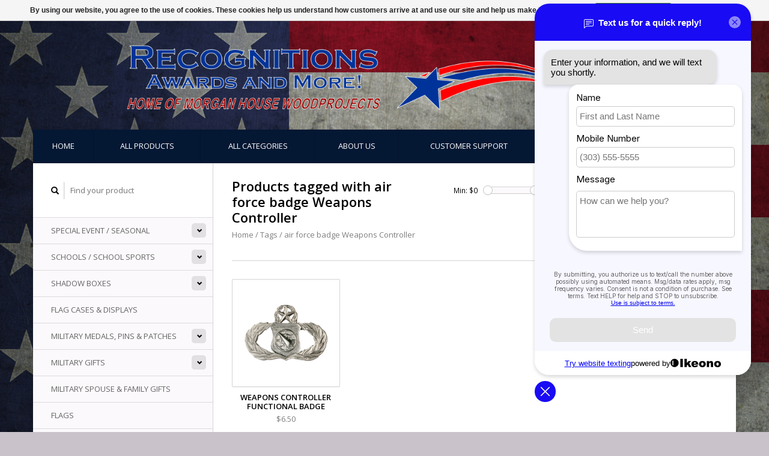

--- FILE ---
content_type: text/html;charset=utf-8
request_url: https://www.webrecognitions.com/tags/air-force-badge-weapons-controller/
body_size: 7938
content:
<!DOCTYPE html>
<!--[if lt IE 7 ]><html class="ie ie6" lang="us"> <![endif]-->
<!--[if IE 7 ]><html class="ie ie7" lang="us"> <![endif]-->
<!--[if IE 8 ]><html class="ie ie8" lang="us"> <![endif]-->
<!--[if (gte IE 9)|!(IE)]><!--><html lang="us"> <!--<![endif]-->
  <head>
    <meta charset="utf-8"/>
<!-- [START] 'blocks/head.rain' -->
<!--

  (c) 2008-2026 Lightspeed Netherlands B.V.
  http://www.lightspeedhq.com
  Generated: 15-01-2026 @ 01:07:07

-->
<link rel="canonical" href="https://www.webrecognitions.com/tags/air-force-badge-weapons-controller/"/>
<link rel="alternate" href="https://www.webrecognitions.com/index.rss" type="application/rss+xml" title="New products"/>
<link href="https://cdn.shoplightspeed.com/assets/cookielaw.css?2025-02-20" rel="stylesheet" type="text/css"/>
<meta name="robots" content="noodp,noydir"/>
<link href="https://plus.google.com/115065408370675769325" rel="publisher"/>
<meta name="google-site-verification" content="&lt;!-- Google tag (gtag.js) --&gt;"/>
<meta name="google-site-verification" content="&lt;script async src=&quot;https://www.googletagmanager.com/gtag/js?id=G-7YZ4XWKQJD&quot;&gt;&lt;/script&gt;"/>
<meta name="google-site-verification" content="&lt;script&gt;"/>
<meta name="google-site-verification" content="window.dataLayer = window.dataLayer || [];"/>
<meta name="google-site-verification" content="function gtag(){dataLayer.push(arguments);}"/>
<meta name="google-site-verification" content="gtag(&#039;js&#039;"/>
<meta name="google-site-verification" content="new Date());"/>
<meta name="google-site-verification" content="gtag(&#039;config&#039;"/>
<meta name="google-site-verification" content="&#039;G-7YZ4XWKQJD&#039;);"/>
<meta name="google-site-verification" content="&lt;/script&gt;"/>
<meta property="og:url" content="https://www.webrecognitions.com/tags/air-force-badge-weapons-controller/?source=facebook"/>
<meta property="og:site_name" content="Recognitions - Home of Morgan House Woodprojects"/>
<meta property="og:title" content="air force badge Weapons Controller"/>
<meta property="og:description" content="As a Veteran Owned Business, we are dedicated to bringing our customers high quality products at reasonable prices with exceptional service.  We offer shadow bo"/>
<script>
<meta name="p:domain_verify" content="80a028871144e419be09f7b4ffd499a9"/>
</script>
<script>
<!-- Google tag (gtag.js) -->
<script async src="https://www.googletagmanager.com/gtag/js?id=G-7YZ4XWKQJD"></script>
<script>
    window.dataLayer = window.dataLayer || [];
    function gtag(){dataLayer.push(arguments);}
    gtag('js', new Date());

    gtag('config', 'G-7YZ4XWKQJD');
</script>
</script>
<!--[if lt IE 9]>
<script src="https://cdn.shoplightspeed.com/assets/html5shiv.js?2025-02-20"></script>
<![endif]-->
<!-- [END] 'blocks/head.rain' -->
    <title>air force badge Weapons Controller - Recognitions - Home of Morgan House Woodprojects</title>
    <meta name="description" content="As a Veteran Owned Business, we are dedicated to bringing our customers high quality products at reasonable prices with exceptional service.  We offer shadow bo" />
    <meta name="keywords" content="air, force, badge, Weapons, Controller, Military Gifts, Shadow Box, Military Shadow Box, Air Force Shadow Box, Army Shadow Box, Army Plaque, Marines Shadow Box, Navy Shadow Box, Aircraft Shadow Box, Tail Flash, Custom Gifts, Military Awards, Custom E" />
    
    <meta http-equiv="X-UA-Compatible" content="IE=edge,chrome=1">
    
    <meta name="viewport" content="width=device-width, initial-scale=1.0">
    <meta name="apple-mobile-web-app-capable" content="yes">
    <meta name="apple-mobile-web-app-status-bar-style" content="black">
    
    <link rel="shortcut icon" href="https://cdn.shoplightspeed.com/shops/618457/themes/10316/v/922980/assets/favicon.ico?20251217165249" type="image/x-icon" />
    <link href='//fonts.googleapis.com/css?family=Open%20Sans:400,300,600' rel='stylesheet' type='text/css'>
    <link href='//fonts.googleapis.com/css?family=Open%20Sans:400,300,600' rel='stylesheet' type='text/css'>
    <link rel="shortcut icon" href="https://cdn.shoplightspeed.com/shops/618457/themes/10316/v/922980/assets/favicon.ico?20251217165249" type="image/x-icon" /> 
    <link rel="stylesheet" href="https://cdn.shoplightspeed.com/shops/618457/themes/10316/assets/bootstrap.css?20251217165249" />
    <link rel="stylesheet" href="https://cdn.shoplightspeed.com/shops/618457/themes/10316/assets/responsive.css?20251217165249" />

        <link rel="stylesheet" href="https://cdn.shoplightspeed.com/shops/618457/themes/10316/assets/style.css?20251217165249" />       
    <link rel="stylesheet" href="https://cdn.shoplightspeed.com/shops/618457/themes/10316/assets/settings.css?20251217165249" />  
    <link rel="stylesheet" href="https://cdn.shoplightspeed.com/assets/gui-2-0.css?2025-02-20" /> 
    <link rel="stylesheet" href="https://cdn.shoplightspeed.com/shops/618457/themes/10316/assets/custom.css?20251217165249" />


    <script type="text/javascript" src="https://cdn.shoplightspeed.com/assets/jquery-1-9-1.js?2025-02-20"></script>
    <script type="text/javascript" src="https://cdn.shoplightspeed.com/assets/jquery-ui-1-10-1.js?2025-02-20"></script>
    <script type="text/javascript" src="https://cdn.shoplightspeed.com/assets/jquery-migrate-1-1-1.js?2025-02-20"></script>
    <script type="text/javascript" src="https://cdn.shoplightspeed.com/shops/618457/themes/10316/assets/global.js?20251217165249"></script>
    <script type="text/javascript" src="https://cdn.shoplightspeed.com/assets/gui.js?2025-02-20"></script>
            <script type="text/javascript" src="https://cdn.shoplightspeed.com/shops/618457/themes/10316/assets/uspticker.js?20251217165249"></script>
    
		<script type="text/javascript" src="https://cdn.shoplightspeed.com/shops/618457/themes/10316/assets/share42.js?20251217165249"></script> 

  </head>
  <body> 
    <header class="container">
      <div class="align">
        <div class="vertical">
          <a href="https://www.webrecognitions.com/" title="Recognitions - Home of Morgan House Woodprojects">
            <img class="img-responsive"src="https://cdn.shoplightspeed.com/shops/618457/themes/10316/v/107601/assets/logo.png?20220313213757" alt="Recognitions - Home of Morgan House Woodprojects" />
          </a>
        </div>
        
        <div class="vertical text-right no-underline">
                    <div class="cart-account">
            <a href="https://www.webrecognitions.com/cart/" class="cart">
              <span class="glyphicon glyphicon-shopping-cart"></span> 
              Cart ($0.00)
            </a>
            <a href="https://www.webrecognitions.com/account/" class="my-account">
              <span class="glyphicon glyphicon glyphicon-user"></span>
                            My account
                          </a>
          </div>
        </div>
      </div>
    </header>    
    
  
    
    
    
    <div class="container wrapper">
      <nav>
        <ul class="no-list-style no-underline topbar">
          <li class="item home ">
            <a class="itemLink" href="https://www.webrecognitions.com/">Home</a>
          </li>
          
          <li class="item ">
            <a class="itemLink" href="https://www.webrecognitions.com/collection/">All products</a>
          </li>      
          
                    <li class="item ">
            <a class="itemLink" href="https://www.webrecognitions.com/catalog/">All categories</a>
          </li>
          
                                                                                                                                                                                                                                                                                                            
          
                              
                                        <li class="item"><a class="itemLink" href="https://www.webrecognitions.com/service/about/" title="About us">About us</a></li>
                    
                                        
                                        
                                        
                                        
                                        
                    <li class="item"><a class="itemLink" href="https://www.webrecognitions.com/service/" title="Customer support">Customer support</a></li>
                                        
                                        
                                        
                              
              <li class="item">
    <a class="itemLink" href="https://www.webrecognitions.com/military-gifts/military-ornaments/" title="Holiday Gifts" target="_blank">
      Holiday Gifts
    </a>
  </li>
    <li class="item">
    <a class="itemLink" href="https://www.webrecognitions.com/buy-gift-card/" title="Gift Cards" target="_blank">
      Gift Cards
    </a>
  </li>
          </ul>
      </nav>

      <div class="sidebar col-xs-12 col-sm-12 col-md-3">
        <span class="burger glyphicon glyphicon-menu-hamburger hidden-md hidden-lg"></span>
       
      <div class="search">
  <form action="https://www.webrecognitions.com/search/" method="get" id="formSearch">
    <span onclick="$('#formSearch').submit();" title="Search" class="glyphicon glyphicon-search"></span>
    <input type="text" name="q" value="" placeholder="Find your product"/>
  </form>
</div>
<ul class="no-underline no-list-style sidebarul">
      <li class="item foldingsidebar ">
     <div class="subcat"><span class="glyphicon glyphicon-chevron-down"></span></div>
    <a class="itemLink  hassub" href="https://www.webrecognitions.com/special-event-seasonal/" title="Special Event / Seasonal">Special Event / Seasonal</a>

        <ul class="subnav">
            <li class="subitem">
                
        <a class="subitemLink " href="https://www.webrecognitions.com/special-event-seasonal/christmas-gifts-ornaments/" title="Christmas Gifts &amp; Ornaments">Christmas Gifts &amp; Ornaments
        </a>
              </li>
            <li class="subitem">
                
        <a class="subitemLink " href="https://www.webrecognitions.com/special-event-seasonal/car-shows-car-cruises/" title="Car Shows / Car Cruises">Car Shows / Car Cruises
        </a>
              </li>
            <li class="subitem">
                
        <a class="subitemLink " href="https://www.webrecognitions.com/special-event-seasonal/sports/" title="Sports">Sports
        </a>
              </li>
          </ul>
      </li>
       
      <li class="item foldingsidebar ">
     <div class="subcat"><span class="glyphicon glyphicon-chevron-down"></span></div>
    <a class="itemLink  hassub" href="https://www.webrecognitions.com/schools-school-sports/" title="Schools / School Sports">Schools / School Sports</a>

        <ul class="subnav">
            <li class="subitem">
                
        <a class="subitemLink " href="https://www.webrecognitions.com/schools-school-sports/aviston-elementary/" title="Aviston Elementary">Aviston Elementary
        </a>
              </li>
            <li class="subitem">
                
        <a class="subitemLink " href="https://www.webrecognitions.com/schools-school-sports/breese-district-12/" title="Breese District 12">Breese District 12
        </a>
              </li>
            <li class="subitem">
                
        <a class="subitemLink " href="https://www.webrecognitions.com/schools-school-sports/st-rose-elementary/" title="St Rose Elementary">St Rose Elementary
        </a>
              </li>
            <li class="subitem">
                
        <a class="subitemLink " href="https://www.webrecognitions.com/schools-school-sports/breese-central-high-school/" title="Breese Central High School">Breese Central High School
        </a>
              </li>
            <li class="subitem">
                
        <a class="subitemLink " href="https://www.webrecognitions.com/schools-school-sports/carlyle-high-school/" title="Carlyle High School">Carlyle High School
        </a>
              </li>
            <li class="subitem">
                
        <a class="subitemLink " href="https://www.webrecognitions.com/schools-school-sports/mater-dei-high-school/" title="Mater Dei High School">Mater Dei High School
        </a>
              </li>
            <li class="subitem">
                
        <a class="subitemLink " href="https://www.webrecognitions.com/schools-school-sports/wesclin/" title="Wesclin">Wesclin
        </a>
              </li>
            <li class="subitem">
                
        <a class="subitemLink " href="https://www.webrecognitions.com/schools-school-sports/mckendree-university/" title="McKendree University">McKendree University
        </a>
              </li>
            <li class="subitem">
                
        <a class="subitemLink " href="https://www.webrecognitions.com/schools-school-sports/aurora-university/" title="Aurora University">Aurora University
        </a>
              </li>
          </ul>
      </li>
       
      <li class="item foldingsidebar ">
     <div class="subcat"><span class="glyphicon glyphicon-chevron-down"></span></div>
    <a class="itemLink  hassub" href="https://www.webrecognitions.com/shadow-boxes/" title="Shadow Boxes">Shadow Boxes</a>

        <ul class="subnav">
            <li class="subitem">
                
        <a class="subitemLink " href="https://www.webrecognitions.com/shadow-boxes/air-force-shadow-boxes/" title="Air Force Shadow Boxes">Air Force Shadow Boxes
        </a>
              </li>
            <li class="subitem">
                
        <a class="subitemLink " href="https://www.webrecognitions.com/shadow-boxes/army-shadow-boxes/" title="Army Shadow Boxes">Army Shadow Boxes
        </a>
              </li>
            <li class="subitem">
                
        <a class="subitemLink " href="https://www.webrecognitions.com/shadow-boxes/marine-corps-shadow-boxes/" title="Marine Corps Shadow Boxes">Marine Corps Shadow Boxes
        </a>
              </li>
            <li class="subitem">
                
        <a class="subitemLink " href="https://www.webrecognitions.com/shadow-boxes/navy-coast-guard-shadow-boxes/" title="Navy &amp; Coast Guard Shadow Boxes">Navy &amp; Coast Guard Shadow Boxes
        </a>
              </li>
            <li class="subitem">
                
        <a class="subitemLink " href="https://www.webrecognitions.com/shadow-boxes/space-force-shadow-boxes/" title="Space Force Shadow Boxes">Space Force Shadow Boxes
        </a>
              </li>
            <li class="subitem">
                
        <a class="subitemLink " href="https://www.webrecognitions.com/shadow-boxes/aircraft-shadow-boxes/" title="Aircraft Shadow Boxes">Aircraft Shadow Boxes
        </a>
              </li>
            <li class="subitem">
                
        <a class="subitemLink " href="https://www.webrecognitions.com/shadow-boxes/specialty-career-shadow-boxes/" title="Specialty Career Shadow Boxes">Specialty Career Shadow Boxes
        </a>
              </li>
            <li class="subitem">
                
        <a class="subitemLink " href="https://www.webrecognitions.com/shadow-boxes/generic-shadow-boxes/" title="Generic Shadow Boxes">Generic Shadow Boxes
        </a>
              </li>
            <li class="subitem">
                
        <a class="subitemLink " href="https://www.webrecognitions.com/shadow-boxes/spouse-and-family/" title="Spouse and Family">Spouse and Family
        </a>
              </li>
            <li class="subitem">
                
        <a class="subitemLink " href="https://www.webrecognitions.com/shadow-boxes/scouting/" title="Scouting">Scouting
        </a>
              </li>
          </ul>
      </li>
       
      <li class="item foldingsidebar ">
     
    <a class="itemLink  " href="https://www.webrecognitions.com/flag-cases-displays/" title="Flag Cases &amp; Displays">Flag Cases &amp; Displays</a>

      </li>
       
      <li class="item foldingsidebar ">
     <div class="subcat"><span class="glyphicon glyphicon-chevron-down"></span></div>
    <a class="itemLink  hassub" href="https://www.webrecognitions.com/military-medals-pins-patches/" title="Military Medals, Pins &amp; Patches">Military Medals, Pins &amp; Patches</a>

        <ul class="subnav">
            <li class="subitem">
                
        <a class="subitemLink " href="https://www.webrecognitions.com/military-medals-pins-patches/medals-and-ribbons/" title="Medals and Ribbons">Medals and Ribbons
        </a>
              </li>
            <li class="subitem">
                
        <a class="subitemLink " href="https://www.webrecognitions.com/military-medals-pins-patches/pins/" title="Pins">Pins
        </a>
              </li>
            <li class="subitem">
                
        <a class="subitemLink " href="https://www.webrecognitions.com/military-medals-pins-patches/patches/" title="Patches">Patches
        </a>
              </li>
          </ul>
      </li>
       
      <li class="item foldingsidebar ">
     <div class="subcat"><span class="glyphicon glyphicon-chevron-down"></span></div>
    <a class="itemLink  hassub" href="https://www.webrecognitions.com/military-gifts/" title="Military Gifts">Military Gifts</a>

        <ul class="subnav">
            <li class="subitem">
                
        <a class="subitemLink " href="https://www.webrecognitions.com/military-gifts/coin-display/" title="Coin Display">Coin Display
        </a>
              </li>
            <li class="subitem">
                
        <a class="subitemLink " href="https://www.webrecognitions.com/military-gifts/wall-hanging-plaques-and-custom-awards/" title="Wall Hanging Plaques and Custom Awards">Wall Hanging Plaques and Custom Awards
        </a>
              </li>
            <li class="subitem">
                
        <a class="subitemLink " href="https://www.webrecognitions.com/military-gifts/military-wall-ranks/" title="Military Wall Ranks">Military Wall Ranks
        </a>
              </li>
            <li class="subitem">
                
        <a class="subitemLink " href="https://www.webrecognitions.com/military-gifts/wall-tributes-for-all-branches-of-service/" title="Wall Tributes for all Branches of Service">Wall Tributes for all Branches of Service
        </a>
              </li>
            <li class="subitem">
                
        <a class="subitemLink " href="https://www.webrecognitions.com/military-gifts/military-ornaments/" title="Military Ornaments">Military Ornaments
        </a>
              </li>
            <li class="subitem">
                
        <a class="subitemLink " href="https://www.webrecognitions.com/military-gifts/statues/" title="Statues">Statues
        </a>
              </li>
            <li class="subitem">
                
        <a class="subitemLink " href="https://www.webrecognitions.com/military-gifts/souvenirs/" title="Souvenirs">Souvenirs
        </a>
              </li>
            <li class="subitem">
                
        <a class="subitemLink " href="https://www.webrecognitions.com/military-gifts/tail-flashes/" title="Tail Flashes">Tail Flashes
        </a>
              </li>
            <li class="subitem">
                
        <a class="subitemLink " href="https://www.webrecognitions.com/military-gifts/military-plaques/" title="Military Plaques">Military Plaques
        </a>
              </li>
            <li class="subitem">
                
        <a class="subitemLink " href="https://www.webrecognitions.com/military-gifts/eagle-statues/" title="Eagle Statues">Eagle Statues
        </a>
              </li>
          </ul>
      </li>
       
      <li class="item foldingsidebar ">
     
    <a class="itemLink  " href="https://www.webrecognitions.com/military-spouse-family-gifts/" title="Military Spouse &amp; Family Gifts">Military Spouse &amp; Family Gifts</a>

      </li>
       
      <li class="item foldingsidebar ">
     
    <a class="itemLink  " href="https://www.webrecognitions.com/flags/" title="Flags">Flags</a>

      </li>
       
      <li class="item foldingsidebar ">
     <div class="subcat"><span class="glyphicon glyphicon-chevron-down"></span></div>
    <a class="itemLink  hassub" href="https://www.webrecognitions.com/custom-gifts/" title="Custom Gifts">Custom Gifts</a>

        <ul class="subnav">
            <li class="subitem">
                
        <a class="subitemLink " href="https://www.webrecognitions.com/custom-gifts/gifts/" title="Gifts">Gifts
        </a>
              </li>
            <li class="subitem">
                
        <a class="subitemLink " href="https://www.webrecognitions.com/custom-gifts/clocks/" title="Clocks">Clocks
        </a>
              </li>
            <li class="subitem">
                
        <a class="subitemLink " href="https://www.webrecognitions.com/custom-gifts/desk-accessories/" title="Desk Accessories">Desk Accessories
        </a>
              </li>
            <li class="subitem">
                
        <a class="subitemLink " href="https://www.webrecognitions.com/custom-gifts/engraveables/" title="Engraveables">Engraveables
        </a>
              </li>
            <li class="subitem">
                
        <a class="subitemLink " href="https://www.webrecognitions.com/custom-gifts/picture-frames/" title="Picture Frames">Picture Frames
        </a>
              </li>
            <li class="subitem">
                
        <a class="subitemLink " href="https://www.webrecognitions.com/custom-gifts/tumblers-water-bottles-can-insulators/" title="Tumblers / Water Bottles / Can Insulators">Tumblers / Water Bottles / Can Insulators
        </a>
              </li>
            <li class="subitem">
                
        <a class="subitemLink " href="https://www.webrecognitions.com/custom-gifts/glass-drinkware/" title="Glass Drinkware">Glass Drinkware
        </a>
              </li>
          </ul>
      </li>
       
      <li class="item foldingsidebar ">
     <div class="subcat"><span class="glyphicon glyphicon-chevron-down"></span></div>
    <a class="itemLink  hassub" href="https://www.webrecognitions.com/trophies-and-awards/" title="Trophies and Awards">Trophies and Awards</a>

        <ul class="subnav">
            <li class="subitem">
                
        <a class="subitemLink " href="https://www.webrecognitions.com/trophies-and-awards/fantasy-football-trophies/" title="Fantasy Football Trophies">Fantasy Football Trophies
        </a>
              </li>
            <li class="subitem">
                
        <a class="subitemLink " href="https://www.webrecognitions.com/trophies-and-awards/perpetual-plaques/" title="Perpetual Plaques">Perpetual Plaques
        </a>
              </li>
            <li class="subitem">
                
        <a class="subitemLink " href="https://www.webrecognitions.com/trophies-and-awards/traditional-assembled-trophies/" title="Traditional Assembled Trophies">Traditional Assembled Trophies
        </a>
              </li>
            <li class="subitem">
                
        <a class="subitemLink " href="https://www.webrecognitions.com/trophies-and-awards/trophy-cups/" title="Trophy Cups">Trophy Cups
        </a>
              </li>
            <li class="subitem">
                
        <a class="subitemLink " href="https://www.webrecognitions.com/trophies-and-awards/acrylic-awards/" title="Acrylic Awards">Acrylic Awards
        </a>
              </li>
            <li class="subitem">
                
        <a class="subitemLink " href="https://www.webrecognitions.com/trophies-and-awards/crystal-or-glass/" title="Crystal or Glass">Crystal or Glass
        </a>
              </li>
            <li class="subitem">
                
        <a class="subitemLink " href="https://www.webrecognitions.com/trophies-and-awards/plaques/" title="Plaques">Plaques
        </a>
              </li>
            <li class="subitem">
                
        <a class="subitemLink " href="https://www.webrecognitions.com/trophies-and-awards/eagle-statues/" title="Eagle Statues">Eagle Statues
        </a>
              </li>
            <li class="subitem">
                
        <a class="subitemLink " href="https://www.webrecognitions.com/trophies-and-awards/sports-medals/" title="Sports Medals">Sports Medals
        </a>
              </li>
          </ul>
      </li>
       
      <li class="item foldingsidebar ">
     
    <a class="itemLink  " href="https://www.webrecognitions.com/hats-patches/" title="Hats &amp; Patches">Hats &amp; Patches</a>

      </li>
       
      <li class="item foldingsidebar ">
     
    <a class="itemLink  " href="https://www.webrecognitions.com/scouting/" title="Scouting">Scouting</a>

      </li>
       
      <li class="item foldingsidebar ">
     
    <a class="itemLink  " href="https://www.webrecognitions.com/pre-inked-stamps/" title="Pre-Inked Stamps">Pre-Inked Stamps</a>

      </li>
       
      
            </ul>      </div>
      <div class="content col-xs-12 col-sm-12 col-md-9">
            <div class="row page-title">
  <div class="col-md-5 col-xs-12 title">
    <h1>Products tagged with air force badge Weapons Controller</h1>
    <div class="breadcrumbs no-underline">
      <a href="https://www.webrecognitions.com/" title="Home">Home</a>    
            / <a href="https://www.webrecognitions.com/tags/">Tags</a>
            / <a href="https://www.webrecognitions.com/tags/air-force-badge-weapons-controller/">air force badge Weapons Controller</a>
          </div>
  </div>
  <div class="col-md-7 col-xs-12 text-right filters right">
    <form action="https://www.webrecognitions.com/tags/air-force-badge-weapons-controller/" method="get" id="ModeSortBrandPrice">
      <input type="hidden" name="mode" value="grid" id="filter_form_mode">
      <input type="hidden" name="min" value="0" id="filter_form_min">
      <input type="hidden" name="max" value="10" id="filter_form_max">
      
      <div name="mode" class="grid-list right">
        <div class="grid left active">
          <span class="glyphicon glyphicon-th"></span>
        </div>
        <div class="list left">
          <span class="glyphicon glyphicon-th-list"></span>
        </div>        
      </div>
      
      <select name="sort" onchange="$('#ModeSortBrandPrice').submit();" class="sort right">
                <option value="popular" selected="selected">Most viewed</option>
                <option value="newest">Newest products</option>
                <option value="lowest">Lowest price</option>
                <option value="highest">Highest price</option>
                <option value="asc">Name ascending</option>
                <option value="desc">Name descending</option>
              </select> 
      
            
      <div class="price-filter right">
        <span class="min left">Min: $<span>0</span></span>
        <div class="sidebar-filter-slider left">
          <div id="collection-filter-price"></div>
        </div>
        <span class="max left">Max: $<span>10</span></span>
      </div>   
      
      <div class="clearfix"></div>        
    </form>
  </div>
</div>
<div class="page-text row">  
  <div class="col-md-12">
      </div> 
</div>
<hr />






<div class="products row">
    <div class="row"></div>
          <a href="https://www.webrecognitions.com/weapons-control-functional-badge-14299297.html">
<div class="col-md-2 col-xs-6 col-sm-2">
  <div class="product">
    <div class="image-wrap">
      <div class="hover">
        <div class="circle no-underline">
          <a href="https://www.webrecognitions.com/cart/add/23573431/">
            <span class="glyphicon glyphicon-shopping-cart"></span>
          </a>          <a href="https://www.webrecognitions.com/weapons-control-functional-badge-14299297.html">
            <span class="glyphicon glyphicon-search"></span>        
          </a>
        </div>
      </div>
      <a href="https://www.webrecognitions.com/weapons-control-functional-badge-14299297.html">
                            <img class="img-responsive" src="https://cdn.shoplightspeed.com/shops/618457/files/14840546/270x270x2/weapons-controller-functional-badge.jpg" height="270" width="270" alt="Weapons Controller Functional Badge" />
                        </a>
    </div>
    <div class="info text-center">
      <a href="https://www.webrecognitions.com/weapons-control-functional-badge-14299297.html" class="no-underline">
        <h3>Weapons Controller Functional Badge</h3>
      </a>
      <span class="price">
                $6.50  
      </span>
      
   
    </div>
  </div>
</div>
</a>     
    
    
  
</div>


<script type="text/javascript">
$(document).ready(function(){  
  $('.grid-list .grid').click(function(){
    $('#filter_form_mode').val('grid');
    $('#ModeSortBrandPrice').submit();
  });
  $('.grid-list .list').click(function(){
    $('#filter_form_mode').val('list');
    $('#ModeSortBrandPrice').submit();
  });
  
  $(function(){
    $('#collection-filter-price').slider({
      range: true,
      min: 0,
      max: 10,
      values: [0, 10],
      step: 1,
      slide: function( event, ui){
        $('.price-filter .min span').html(ui.values[0]);
        $('.price-filter .max span').html(ui.values[1]);
        $('#filter_form_min').val(ui.values[0]);
        $('#filter_form_max').val(ui.values[1]);
      },
      stop: function(event, ui){
        $('#ModeSortBrandPrice').submit();
      }
    });
  });
});
</script>      </div>
      <div class="clearfix"></div>

      <footer>
        <div class="row items top no-list-style no-underline">
          <div class="contact-adres col-md-3  col-xs-12 border-right">
            
             <label class="collapse" for="_1">
      <h3>      Recognitions, Awards and More!</h3>
                       <span class="glyphicon glyphicon-chevron-down hidden-sm hidden-md hidden-lg"></span></label>
                    <input class="hidden-md hidden-lg hidden-sm" id="_1" type="checkbox">
                    <div class="list">
                      
            <span class="contact-description">Hours: Mon-Fri 9am-5pm CST</span>                        <div class="contact">
              <span class="glyphicon glyphicon-earphone"></span>
              618-228-7600
            </div>
                                    <div class="contact">
              <span class="glyphicon glyphicon-envelope"></span>
              <a href="/cdn-cgi/l/email-protection#8de4e3ebe2cdfae8efffe8eee2eae3e4f9e4e2e3fea3eee2e0" title="Email"><span class="__cf_email__" data-cfemail="1f767179705f687a7d6d7a7c707871766b7670716c317c7072">[email&#160;protected]</span></a>
            </div>
                        </div>
          </div>
        
          <div class="service-links col-md-3 col-xs-12 border-left">
                  <label class="collapse" for="_2">
                      <h3>Customer service</h3>
                       <span class="glyphicon glyphicon-chevron-down hidden-sm hidden-md hidden-lg"></span></label>
                    <input class="hidden-md hidden-lg hidden-sm" id="_2" type="checkbox">
                    <div class="list">
            
      
              <ul>
                                                <li><a href="https://www.webrecognitions.com/service/additional-product-catalogs/" title="Additional Product Catalogs">Additional Product Catalogs</a></li>
                                <li><a href="https://www.webrecognitions.com/service/about/" title="About us">About us</a></li>
                                <li><a href="https://www.webrecognitions.com/service/general-terms-conditions/" title="Terms, Conditions &amp; Privacy Statement">Terms, Conditions &amp; Privacy Statement</a></li>
                                <li><a href="https://www.webrecognitions.com/service/privacy-policy/" title="Privacy policy">Privacy policy</a></li>
                                <li><a href="https://www.webrecognitions.com/service/payment-methods/" title="Payment methods">Payment methods</a></li>
                              </ul>
          </div>
          </div>
          <div class="service-links col-md-3 col-xs-12 border-left">
            <label class="collapse" for="_3">
                      <h3>More</h3>
                       <span class="glyphicon glyphicon-chevron-down hidden-sm hidden-md hidden-lg"></span></label>
                    <input class="hidden-md hidden-lg hidden-sm" id="_3" type="checkbox">
                    
            <ul>
                              <li><a href="https://www.webrecognitions.com/service/shipping-returns/" title="Shipping &amp; Returns">Shipping &amp; Returns</a></li>
                              <li><a href="https://www.webrecognitions.com/service/" title="Customer support">Customer support</a></li>
                              <li><a href="https://www.webrecognitions.com/sitemap/" title="Sitemap">Sitemap</a></li>
                              <li><a href="https://www.webrecognitions.com/service/youtube-videos/" title="YouTube Videos">YouTube Videos</a></li>
                              <li><a href="https://www.webrecognitions.com/service/889-form/" title="889 Form">889 Form</a></li>
                          </ul>
          </div>
          <div class="service-links col-md-3 col-xs-12 border-left">
                  <label class="collapse" for="_4">
                      <h3>My account</h3>
                       <span class="glyphicon glyphicon-chevron-down hidden-sm hidden-md hidden-lg"></span></label>
                    <input class="hidden-md hidden-lg hidden-sm" id="_4" type="checkbox">
            <ul>
              <li><a href="https://www.webrecognitions.com/account/" title="My account">My account</a></li>
              <li><a href="https://www.webrecognitions.com/account/orders/" title="My orders">My orders</a></li>
              <li><a href="https://www.webrecognitions.com/account/tickets/" title="My tickets">My tickets</a></li>
              <li><a href="https://www.webrecognitions.com/account/wishlist/" title="My wishlist">My wishlist</a></li>
                          </ul>
          </div>
        </div>   
        
        <div class="row items bottom">
          <div class="widget col-md-3 hidden-sm hidden-xs border-right">
                                                
          </div>
               

          <div class="social-media col-md-6 border-left col-xs-12 ">
                                <label class="collapse" for="_6">
               <h3>Social media</h3>

                       <span class="glyphicon glyphicon-chevron-down hidden-sm hidden-md hidden-lg"></span></label>
                    <input class="hidden-md hidden-lg hidden-sm" id="_6" type="checkbox">
                    <div class="list">
            
            <div class="social-media">
              <a href="https://www.facebook.com/Recognitions" class="social-icon facebook" target="_blank" title="Facebook Recognitions - Home of Morgan House Woodprojects"></a>              <a href="https://twitter.com/Recognitions307" class="social-icon twitter" target="_blank" title="Twitter Recognitions - Home of Morgan House Woodprojects"></a>                            <a href="www.pinterest.com/recognitions307" class="social-icon pinterest" target="_blank" title="Pinterest Recognitions - Home of Morgan House Woodprojects"></a>              <a href="https://youtube.com/@recognitions307" class="social-icon youtube" target="_blank" title="Youtube Recognitions - Home of Morgan House Woodprojects"></a>                            <a href="https://www.instagram.com/recognitionsawardsandmore" class="social-icon instagram" target="_blank" title="Instagram Recognitions - Home of Morgan House Woodprojects"></a>            </div>           
            </div>

                      </div>
          <div class="hallmarks hidden-xs hidden-sm col-md-3 no-underline">
             
          </div>
        </div>        
        <div class="row copyright-payments no-underline">
          <div class="copyright col-md-6">
            <small>
            © Copyright 2026 Recognitions - Home of Morgan House Woodprojects
                        - Powered by
                        <a href="http://www.lightspeedhq.com" title="Lightspeed" target="_blank">Lightspeed</a>
                                                </small>
          </div>
          <div class="payments col-md-6 text-right">
                        <a href="https://www.webrecognitions.com/service/payment-methods/" title="Payment methods">
              <img src="https://cdn.shoplightspeed.com/assets/icon-payment-paypalcp.png?2025-02-20" alt="PayPal" />
            </a>
                        <a href="https://www.webrecognitions.com/service/payment-methods/" title="Payment methods">
              <img src="https://cdn.shoplightspeed.com/assets/icon-payment-paypallater.png?2025-02-20" alt="PayPal Pay Later" />
            </a>
                        <a href="https://www.webrecognitions.com/service/payment-methods/" title="Payment methods">
              <img src="https://cdn.shoplightspeed.com/assets/icon-payment-venmo.png?2025-02-20" alt="Venmo" />
            </a>
                        <a href="https://www.webrecognitions.com/service/payment-methods/" title="Payment methods">
              <img src="https://cdn.shoplightspeed.com/assets/icon-payment-creditcard.png?2025-02-20" alt="Credit Card" />
            </a>
                        <a href="https://www.webrecognitions.com/service/payment-methods/" title="Payment methods">
              <img src="https://cdn.shoplightspeed.com/assets/icon-payment-americanexpress.png?2025-02-20" alt="American Express" />
            </a>
                        <a href="https://www.webrecognitions.com/service/payment-methods/" title="Payment methods">
              <img src="https://cdn.shoplightspeed.com/assets/icon-payment-discover.png?2025-02-20" alt="Discover Card" />
            </a>
                      </div>
        </div>    
      </footer>
    </div>
  <!-- [START] 'blocks/body.rain' -->
<script data-cfasync="false" src="/cdn-cgi/scripts/5c5dd728/cloudflare-static/email-decode.min.js"></script><script>
(function () {
  var s = document.createElement('script');
  s.type = 'text/javascript';
  s.async = true;
  s.src = 'https://www.webrecognitions.com/services/stats/pageview.js';
  ( document.getElementsByTagName('head')[0] || document.getElementsByTagName('body')[0] ).appendChild(s);
})();
</script>
  
<!-- Global site tag (gtag.js) - Google Analytics -->
<script async src="https://www.googletagmanager.com/gtag/js?id=G-YVNZ7CC4C9"></script>
<script>
    window.dataLayer = window.dataLayer || [];
    function gtag(){dataLayer.push(arguments);}

        gtag('consent', 'default', {"ad_storage":"granted","ad_user_data":"granted","ad_personalization":"granted","analytics_storage":"granted"});
    
    gtag('js', new Date());
    gtag('config', 'G-YVNZ7CC4C9', {
        'currency': 'USD',
                'country': 'US'
    });

        gtag('event', 'view_item_list', {"items":[{"item_id":"AF-352A","item_name":"Weapons Controller Functional Badge","currency":"USD","item_brand":"","item_variant":"Level : Basic - 5","price":6.5,"quantity":1,"item_category":"Pins","item_category2":"Military Medals, Pins & Patches","item_category3":"Functional Badge Pins","item_category4":"Air Force"}]});
    </script>
  <script>
    !function(f,b,e,v,n,t,s)
    {if(f.fbq)return;n=f.fbq=function(){n.callMethod?
        n.callMethod.apply(n,arguments):n.queue.push(arguments)};
        if(!f._fbq)f._fbq=n;n.push=n;n.loaded=!0;n.version='2.0';
        n.queue=[];t=b.createElement(e);t.async=!0;
        t.src=v;s=b.getElementsByTagName(e)[0];
        s.parentNode.insertBefore(t,s)}(window, document,'script',
        'https://connect.facebook.net/en_US/fbevents.js');
    $(document).ready(function (){
        fbq('init', '2300236910273439');
                fbq('track', 'PageView', []);
            });
</script>
<noscript>
    <img height="1" width="1" style="display:none" src="https://www.facebook.com/tr?id=2300236910273439&ev=PageView&noscript=1"
    /></noscript>
  <script>(function(e,o){if(e.ikeono){console.error("Ikeono embed already included");return}e.ikeono={};var n=["init"];e.ikeono._beforeLoadCallQueue=[];n.forEach(o=>{e.ikeono[o]=function(){e.ikeono._beforeLoadCallQueue.push([o,arguments])}});var t=o.createElement("script");t.type="text/javascript";t.async=true;t.src="https://widget.ikeono.com/ikwshim.js";var i=o.getElementsByTagName("script")[0];i.parentNode.insertBefore(t,i)})(window,document);ikeono.init('e7d4c07f-6cf8-49ed-a15e-6c230ab211ad', '#190bf3', true, false, 20);</script>
<script>
// VIEWSION.net APPLoader
var d=document;var s=d.createElement('script');s.async=true;s.type="text/javascript";s.src="https://seoshop.viewsion.net/apps/js/c/2057a3/apploader.js";d.body.appendChild(s);
</script>
  <div class="wsa-cookielaw">
      By using our website, you agree to the use of cookies. These cookies help us understand how customers arrive at and use our site and help us make improvements.
    <a href="https://www.webrecognitions.com/cookielaw/optIn/" class="wsa-cookielaw-button wsa-cookielaw-button-green" rel="nofollow" title="Hide this message">Hide this message</a>
    <a href="https://www.webrecognitions.com/service/privacy-policy/" class="wsa-cookielaw-link" rel="nofollow" title="More on cookies">More on cookies &raquo;</a>
  </div>
<!-- [END] 'blocks/body.rain' -->
    <script>
      $(".glyphicon-menu-hamburger").click(function(){
    $(".sidebarul").toggle(400);
});
    </script><script>
$(".subcat").click(function(){
    $(this).siblings(".subnav").toggle();
});
  </script>
<script>(function(){function c(){var b=a.contentDocument||a.contentWindow.document;if(b){var d=b.createElement('script');d.innerHTML="window.__CF$cv$params={r:'9be179711a301dfc',t:'MTc2ODQzOTIyNy4wMDAwMDA='};var a=document.createElement('script');a.nonce='';a.src='/cdn-cgi/challenge-platform/scripts/jsd/main.js';document.getElementsByTagName('head')[0].appendChild(a);";b.getElementsByTagName('head')[0].appendChild(d)}}if(document.body){var a=document.createElement('iframe');a.height=1;a.width=1;a.style.position='absolute';a.style.top=0;a.style.left=0;a.style.border='none';a.style.visibility='hidden';document.body.appendChild(a);if('loading'!==document.readyState)c();else if(window.addEventListener)document.addEventListener('DOMContentLoaded',c);else{var e=document.onreadystatechange||function(){};document.onreadystatechange=function(b){e(b);'loading'!==document.readyState&&(document.onreadystatechange=e,c())}}}})();</script><script defer src="https://static.cloudflareinsights.com/beacon.min.js/vcd15cbe7772f49c399c6a5babf22c1241717689176015" integrity="sha512-ZpsOmlRQV6y907TI0dKBHq9Md29nnaEIPlkf84rnaERnq6zvWvPUqr2ft8M1aS28oN72PdrCzSjY4U6VaAw1EQ==" data-cf-beacon='{"rayId":"9be179711a301dfc","version":"2025.9.1","serverTiming":{"name":{"cfExtPri":true,"cfEdge":true,"cfOrigin":true,"cfL4":true,"cfSpeedBrain":true,"cfCacheStatus":true}},"token":"8247b6569c994ee1a1084456a4403cc9","b":1}' crossorigin="anonymous"></script>
</body>
</html>

--- FILE ---
content_type: text/javascript;charset=utf-8
request_url: https://www.webrecognitions.com/services/stats/pageview.js
body_size: -414
content:
// SEOshop 15-01-2026 01:07:08

--- FILE ---
content_type: application/javascript; charset=UTF-8
request_url: https://www.webrecognitions.com/cdn-cgi/challenge-platform/scripts/jsd/main.js
body_size: 4627
content:
window._cf_chl_opt={oPNF3:'g'};~function(I3,R,a,J,y,f,z,s,k){I3=g,function(e,A,IV,I2,S,L){for(IV={e:343,A:404,S:403,L:344,X:368,E:330,i:331,j:346,B:408,H:349},I2=g,S=e();!![];)try{if(L=parseInt(I2(IV.e))/1+parseInt(I2(IV.A))/2+parseInt(I2(IV.S))/3*(-parseInt(I2(IV.L))/4)+parseInt(I2(IV.X))/5+parseInt(I2(IV.E))/6*(parseInt(I2(IV.i))/7)+parseInt(I2(IV.j))/8*(parseInt(I2(IV.B))/9)+-parseInt(I2(IV.H))/10,A===L)break;else S.push(S.shift())}catch(X){S.push(S.shift())}}(I,291619),R=this||self,a=R[I3(407)],J=C(),y=function(IW,Im,IZ,IB,Ii,Ie,A,S,L){return IW={e:308,A:353},Im={e:347,A:347,S:307,L:347,X:366,E:347,i:394},IZ={e:388},IB={e:388,A:394,S:333,L:402,X:414,E:333,i:414,j:386,B:307,H:386,Z:307,m:386,W:347,n:347,N:402,O:414,K:386,Y:307,G:386,D:307,b:307,x:386,l:307,I0:347,I1:307,IH:366},Ii={e:362,A:394},Ie=I3,A=String[Ie(IW.e)],S={'h':function(X){return null==X?'':S.g(X,6,function(E,IA){return IA=g,IA(Ii.e)[IA(Ii.A)](E)})},'g':function(X,E,i,IS,j,B,H,Z,W,N,O,K,Y,G,D,x,I0,I1){if(IS=Ie,null==X)return'';for(B={},H={},Z='',W=2,N=3,O=2,K=[],Y=0,G=0,D=0;D<X[IS(IB.e)];D+=1)if(x=X[IS(IB.A)](D),Object[IS(IB.S)][IS(IB.L)][IS(IB.X)](B,x)||(B[x]=N++,H[x]=!0),I0=Z+x,Object[IS(IB.S)][IS(IB.L)][IS(IB.X)](B,I0))Z=I0;else{if(Object[IS(IB.E)][IS(IB.L)][IS(IB.i)](H,Z)){if(256>Z[IS(IB.j)](0)){for(j=0;j<O;Y<<=1,E-1==G?(G=0,K[IS(IB.B)](i(Y)),Y=0):G++,j++);for(I1=Z[IS(IB.H)](0),j=0;8>j;Y=I1&1|Y<<1,G==E-1?(G=0,K[IS(IB.Z)](i(Y)),Y=0):G++,I1>>=1,j++);}else{for(I1=1,j=0;j<O;Y=I1|Y<<1.13,G==E-1?(G=0,K[IS(IB.B)](i(Y)),Y=0):G++,I1=0,j++);for(I1=Z[IS(IB.m)](0),j=0;16>j;Y=Y<<1|I1&1.97,G==E-1?(G=0,K[IS(IB.B)](i(Y)),Y=0):G++,I1>>=1,j++);}W--,0==W&&(W=Math[IS(IB.W)](2,O),O++),delete H[Z]}else for(I1=B[Z],j=0;j<O;Y=Y<<1|I1&1,G==E-1?(G=0,K[IS(IB.Z)](i(Y)),Y=0):G++,I1>>=1,j++);Z=(W--,W==0&&(W=Math[IS(IB.n)](2,O),O++),B[I0]=N++,String(x))}if(''!==Z){if(Object[IS(IB.S)][IS(IB.N)][IS(IB.O)](H,Z)){if(256>Z[IS(IB.K)](0)){for(j=0;j<O;Y<<=1,G==E-1?(G=0,K[IS(IB.Y)](i(Y)),Y=0):G++,j++);for(I1=Z[IS(IB.G)](0),j=0;8>j;Y=1&I1|Y<<1.7,E-1==G?(G=0,K[IS(IB.D)](i(Y)),Y=0):G++,I1>>=1,j++);}else{for(I1=1,j=0;j<O;Y=Y<<1|I1,G==E-1?(G=0,K[IS(IB.b)](i(Y)),Y=0):G++,I1=0,j++);for(I1=Z[IS(IB.x)](0),j=0;16>j;Y=1&I1|Y<<1.57,G==E-1?(G=0,K[IS(IB.l)](i(Y)),Y=0):G++,I1>>=1,j++);}W--,W==0&&(W=Math[IS(IB.I0)](2,O),O++),delete H[Z]}else for(I1=B[Z],j=0;j<O;Y=Y<<1|I1&1,E-1==G?(G=0,K[IS(IB.B)](i(Y)),Y=0):G++,I1>>=1,j++);W--,0==W&&O++}for(I1=2,j=0;j<O;Y=I1&1|Y<<1,G==E-1?(G=0,K[IS(IB.l)](i(Y)),Y=0):G++,I1>>=1,j++);for(;;)if(Y<<=1,G==E-1){K[IS(IB.I1)](i(Y));break}else G++;return K[IS(IB.IH)]('')},'j':function(X,IH,IL){return IH={e:386},IL=Ie,null==X?'':''==X?null:S.i(X[IL(IZ.e)],32768,function(E,Iv){return Iv=IL,X[Iv(IH.e)](E)})},'i':function(X,E,i,IR,j,B,H,Z,W,N,O,K,Y,G,D,x,I1,I0){for(IR=Ie,j=[],B=4,H=4,Z=3,W=[],K=i(0),Y=E,G=1,N=0;3>N;j[N]=N,N+=1);for(D=0,x=Math[IR(Im.e)](2,2),O=1;x!=O;I0=Y&K,Y>>=1,0==Y&&(Y=E,K=i(G++)),D|=(0<I0?1:0)*O,O<<=1);switch(D){case 0:for(D=0,x=Math[IR(Im.e)](2,8),O=1;O!=x;I0=K&Y,Y>>=1,Y==0&&(Y=E,K=i(G++)),D|=O*(0<I0?1:0),O<<=1);I1=A(D);break;case 1:for(D=0,x=Math[IR(Im.A)](2,16),O=1;O!=x;I0=K&Y,Y>>=1,0==Y&&(Y=E,K=i(G++)),D|=(0<I0?1:0)*O,O<<=1);I1=A(D);break;case 2:return''}for(N=j[3]=I1,W[IR(Im.S)](I1);;){if(G>X)return'';for(D=0,x=Math[IR(Im.e)](2,Z),O=1;O!=x;I0=Y&K,Y>>=1,Y==0&&(Y=E,K=i(G++)),D|=(0<I0?1:0)*O,O<<=1);switch(I1=D){case 0:for(D=0,x=Math[IR(Im.e)](2,8),O=1;O!=x;I0=K&Y,Y>>=1,0==Y&&(Y=E,K=i(G++)),D|=(0<I0?1:0)*O,O<<=1);j[H++]=A(D),I1=H-1,B--;break;case 1:for(D=0,x=Math[IR(Im.L)](2,16),O=1;x!=O;I0=K&Y,Y>>=1,Y==0&&(Y=E,K=i(G++)),D|=O*(0<I0?1:0),O<<=1);j[H++]=A(D),I1=H-1,B--;break;case 2:return W[IR(Im.X)]('')}if(0==B&&(B=Math[IR(Im.E)](2,Z),Z++),j[I1])I1=j[I1];else if(H===I1)I1=N+N[IR(Im.i)](0);else return null;W[IR(Im.S)](I1),j[H++]=N+I1[IR(Im.i)](0),B--,N=I1,0==B&&(B=Math[IR(Im.E)](2,Z),Z++)}}},L={},L[Ie(IW.A)]=S.h,L}(),f={},f[I3(337)]='o',f[I3(389)]='s',f[I3(406)]='u',f[I3(367)]='z',f[I3(301)]='n',f[I3(413)]='I',f[I3(358)]='b',z=f,R[I3(397)]=function(A,S,L,X,IY,IK,Iq,Ic,i,j,B,H,Z,W){if(IY={e:335,A:384,S:392,L:335,X:384,E:378,i:376,j:354,B:378,H:354,Z:364,m:299,W:388,n:373,N:415},IK={e:339,A:388,S:361},Iq={e:333,A:402,S:414,L:307},Ic=I3,null===S||void 0===S)return X;for(i=U(S),A[Ic(IY.e)][Ic(IY.A)]&&(i=i[Ic(IY.S)](A[Ic(IY.L)][Ic(IY.X)](S))),i=A[Ic(IY.E)][Ic(IY.i)]&&A[Ic(IY.j)]?A[Ic(IY.B)][Ic(IY.i)](new A[(Ic(IY.H))](i)):function(N,IC,O){for(IC=Ic,N[IC(IK.e)](),O=0;O<N[IC(IK.A)];N[O]===N[O+1]?N[IC(IK.S)](O+1,1):O+=1);return N}(i),j='nAsAaAb'.split('A'),j=j[Ic(IY.Z)][Ic(IY.m)](j),B=0;B<i[Ic(IY.W)];H=i[B],Z=V(A,S,H),j(Z)?(W='s'===Z&&!A[Ic(IY.n)](S[H]),Ic(IY.N)===L+H?E(L+H,Z):W||E(L+H,S[H])):E(L+H,Z),B++);return X;function E(N,O,IT){IT=g,Object[IT(Iq.e)][IT(Iq.A)][IT(Iq.S)](X,O)||(X[O]=[]),X[O][IT(Iq.L)](N)}},s=I3(379)[I3(305)](';'),k=s[I3(364)][I3(299)](s),R[I3(319)]=function(A,S,Iw,IJ,L,X,E,i){for(Iw={e:410,A:388,S:326,L:307,X:309},IJ=I3,L=Object[IJ(Iw.e)](S),X=0;X<L[IJ(Iw.A)];X++)if(E=L[X],E==='f'&&(E='N'),A[E]){for(i=0;i<S[L[X]][IJ(Iw.A)];-1===A[E][IJ(Iw.S)](S[L[X]][i])&&(k(S[L[X]][i])||A[E][IJ(Iw.L)]('o.'+S[L[X]][i])),i++);}else A[E]=S[L[X]][IJ(Iw.X)](function(j){return'o.'+j})},F();function F(g1,g0,Ix,Iy,e,A,S,L,X){if(g1={e:317,A:348,S:316,L:370,X:357,E:357,i:417,j:345,B:345},g0={e:316,A:370,S:345},Ix={e:350},Iy=I3,e=R[Iy(g1.e)],!e)return;if(!T())return;(A=![],S=e[Iy(g1.A)]===!![],L=function(If,E){if(If=Iy,!A){if(A=!![],!T())return;E=h(),c(E.r,function(i){P(e,i)}),E.e&&M(If(Ix.e),E.e)}},a[Iy(g1.S)]!==Iy(g1.L))?L():R[Iy(g1.X)]?a[Iy(g1.E)](Iy(g1.i),L):(X=a[Iy(g1.j)]||function(){},a[Iy(g1.B)]=function(Iz){Iz=Iy,X(),a[Iz(g0.e)]!==Iz(g0.A)&&(a[Iz(g0.S)]=X,L())})}function g(p,e,A,S){return p=p-297,A=I(),S=A[p],S}function c(e,A,IF,Ih,Ik,Iu,I7,S,L,X){IF={e:317,A:321,S:409,L:355,X:324,E:374,i:375,j:409,B:325,H:300,Z:348,m:360,W:315,n:393,N:310,O:400,K:400,Y:416,G:416,D:348,b:385,x:353,l:383},Ih={e:412},Ik={e:297,A:359,S:390},Iu={e:360},I7=I3,S=R[I7(IF.e)],console[I7(IF.A)](R[I7(IF.S)]),L=new R[(I7(IF.L))](),L[I7(IF.X)](I7(IF.E),I7(IF.i)+R[I7(IF.j)][I7(IF.B)]+I7(IF.H)+S.r),S[I7(IF.Z)]&&(L[I7(IF.m)]=5e3,L[I7(IF.W)]=function(I8){I8=I7,A(I8(Iu.e))}),L[I7(IF.n)]=function(I9){I9=I7,L[I9(Ik.e)]>=200&&L[I9(Ik.e)]<300?A(I9(Ik.A)):A(I9(Ik.S)+L[I9(Ik.e)])},L[I7(IF.N)]=function(II){II=I7,A(II(Ih.e))},X={'t':Q(),'lhr':a[I7(IF.O)]&&a[I7(IF.K)][I7(IF.Y)]?a[I7(IF.O)][I7(IF.G)]:'','api':S[I7(IF.D)]?!![]:![],'payload':e},L[I7(IF.b)](y[I7(IF.x)](JSON[I7(IF.l)](X)))}function d(e,A,In,Ia){return In={e:320,A:320,S:333,L:340,X:414,E:326,i:371},Ia=I3,A instanceof e[Ia(In.e)]&&0<e[Ia(In.A)][Ia(In.S)][Ia(In.L)][Ia(In.X)](A)[Ia(In.E)](Ia(In.i))}function Q(IU,I5,e){return IU={e:317,A:387},I5=I3,e=R[I5(IU.e)],Math[I5(IU.A)](+atob(e.t))}function I(g3){return g3='errorInfoObject,contentDocument,stringify,getOwnPropertyNames,send,charCodeAt,floor,length,string,http-code:,random,concat,onload,charAt,iframe,UHTeq3,Ntxi4,jsd,detail,location,tabIndex,hasOwnProperty,3leQByO,180042qaRTOe,sid,undefined,document,2664KafEcc,_cf_chl_opt,keys,source,xhr-error,bigint,call,d.cookie,href,DOMContentLoaded,status,KljLg4,bind,/jsd/oneshot/fc21b7e0d793/0.4704660137957184:1768437017:k7ASe2zE_q-3nV60soZlzuyw_KNOVLPc_sHh58r4zZA/,number,cloudflare-invisible,postMessage,/b/ov1/0.4704660137957184:1768437017:k7ASe2zE_q-3nV60soZlzuyw_KNOVLPc_sHh58r4zZA/,split,removeChild,push,fromCharCode,map,onerror,getPrototypeOf,randomUUID,clientInformation,/invisible/jsd,ontimeout,readyState,__CF$cv$params,catch,oxFY5,Function,log,GsWUx0,function,open,oPNF3,indexOf,style,contentWindow,display: none,762lFmWuf,833vaqebV,body,prototype,error,Object,HnhLR9,object,event,sort,toString,riYFq1,jCNy9,259519polvZI,1711412cEJKpD,onreadystatechange,12408eYMiPk,pow,api,3142510Vqalos,error on cf_chl_props,isArray,now,eDSEN,Set,XMLHttpRequest,appendChild,addEventListener,boolean,success,timeout,splice,wOVWhKS4HiPYZtBsRq5uN3-dy12AMDvGCUkFQE8I+Xpa9mrxfgn0e$bzclJT67ojL,parent,includes,ntYsJ1,join,symbol,1049870yjnXRh,syUs3,loading,[native code],chctx,isNaN,POST,/cdn-cgi/challenge-platform/h/,from,navigator,Array,_cf_chl_opt;NaZoI3;Bshk0;IzgW1;qzjKa3;GBApq0;giyU9;KutOj0;QgiX4;Khftj4;Lfpaq4;zBhRN3;JSmY9;Ntxi4;oxFY5;TDAZ2;ldLC0,createElement'.split(','),I=function(){return g3},I()}function C(IP,Ig){return IP={e:312,A:312},Ig=I3,crypto&&crypto[Ig(IP.e)]?crypto[Ig(IP.A)]():''}function T(Is,I6,e,A,S){return Is={e:387,A:352},I6=I3,e=3600,A=Q(),S=Math[I6(Is.e)](Date[I6(Is.A)]()/1e3),S-A>e?![]:!![]}function P(S,L,g2,Id,X,E){if(g2={e:348,A:359,S:411,L:302,X:405,E:338,i:359,j:363,B:303,H:411,Z:405,m:338,W:334,n:399,N:303},Id=I3,!S[Id(g2.e)])return;L===Id(g2.A)?(X={},X[Id(g2.S)]=Id(g2.L),X[Id(g2.X)]=S.r,X[Id(g2.E)]=Id(g2.i),R[Id(g2.j)][Id(g2.B)](X,'*')):(E={},E[Id(g2.H)]=Id(g2.L),E[Id(g2.Z)]=S.r,E[Id(g2.m)]=Id(g2.W),E[Id(g2.n)]=L,R[Id(g2.j)][Id(g2.N)](E,'*'))}function V(e,A,S,IO,Io,L,X){Io=(IO={e:337,A:323,S:318,L:318,X:378,E:351,i:378},I3);try{L=A[S]}catch(E){return'i'}if(L==null)return void 0===L?'u':'x';if(Io(IO.e)==typeof L)try{if(Io(IO.A)==typeof L[Io(IO.S)])return L[Io(IO.L)](function(){}),'p'}catch(i){}return e[Io(IO.X)][Io(IO.E)](L)?'a':L===e[Io(IO.i)]?'C':!0===L?'T':!1===L?'F':(X=typeof L,Io(IO.A)==X?d(e,L)?'N':'f':z[X]||'?')}function U(e,Ir,IQ,A){for(Ir={e:392,A:410,S:311},IQ=I3,A=[];e!==null;A=A[IQ(Ir.e)](Object[IQ(Ir.A)](e)),e=Object[IQ(Ir.S)](e));return A}function o(e,It,I4){return It={e:391},I4=I3,Math[I4(It.e)]()<e}function h(ID,IM,L,X,E,i,j){IM=(ID={e:380,A:395,S:327,L:329,X:401,E:332,i:356,j:328,B:313,H:377,Z:382,m:332,W:306},I3);try{return L=a[IM(ID.e)](IM(ID.A)),L[IM(ID.S)]=IM(ID.L),L[IM(ID.X)]='-1',a[IM(ID.E)][IM(ID.i)](L),X=L[IM(ID.j)],E={},E=Ntxi4(X,X,'',E),E=Ntxi4(X,X[IM(ID.B)]||X[IM(ID.H)],'n.',E),E=Ntxi4(X,L[IM(ID.Z)],'d.',E),a[IM(ID.m)][IM(ID.W)](L),i={},i.r=E,i.e=null,i}catch(B){return j={},j.r={},j.e=B,j}}function M(X,E,IE,Ip,i,j,B,H,Z,m,W,n){if(IE={e:342,A:322,S:317,L:375,X:409,E:325,i:304,j:314,B:355,H:324,Z:374,m:360,W:315,n:298,N:298,O:369,K:409,Y:369,G:336,D:336,b:396,x:341,l:365,I0:381,I1:372,Ii:411,Ij:398,IB:385,IH:353},Ip=I3,!o(0))return![];j=(i={},i[Ip(IE.e)]=X,i[Ip(IE.A)]=E,i);try{B=R[Ip(IE.S)],H=Ip(IE.L)+R[Ip(IE.X)][Ip(IE.E)]+Ip(IE.i)+B.r+Ip(IE.j),Z=new R[(Ip(IE.B))](),Z[Ip(IE.H)](Ip(IE.Z),H),Z[Ip(IE.m)]=2500,Z[Ip(IE.W)]=function(){},m={},m[Ip(IE.n)]=R[Ip(IE.X)][Ip(IE.N)],m[Ip(IE.O)]=R[Ip(IE.K)][Ip(IE.Y)],m[Ip(IE.G)]=R[Ip(IE.X)][Ip(IE.D)],m[Ip(IE.b)]=R[Ip(IE.X)][Ip(IE.x)],m[Ip(IE.l)]=J,W=m,n={},n[Ip(IE.I0)]=j,n[Ip(IE.I1)]=W,n[Ip(IE.Ii)]=Ip(IE.Ij),Z[Ip(IE.IB)](y[Ip(IE.IH)](n))}catch(N){}}}()